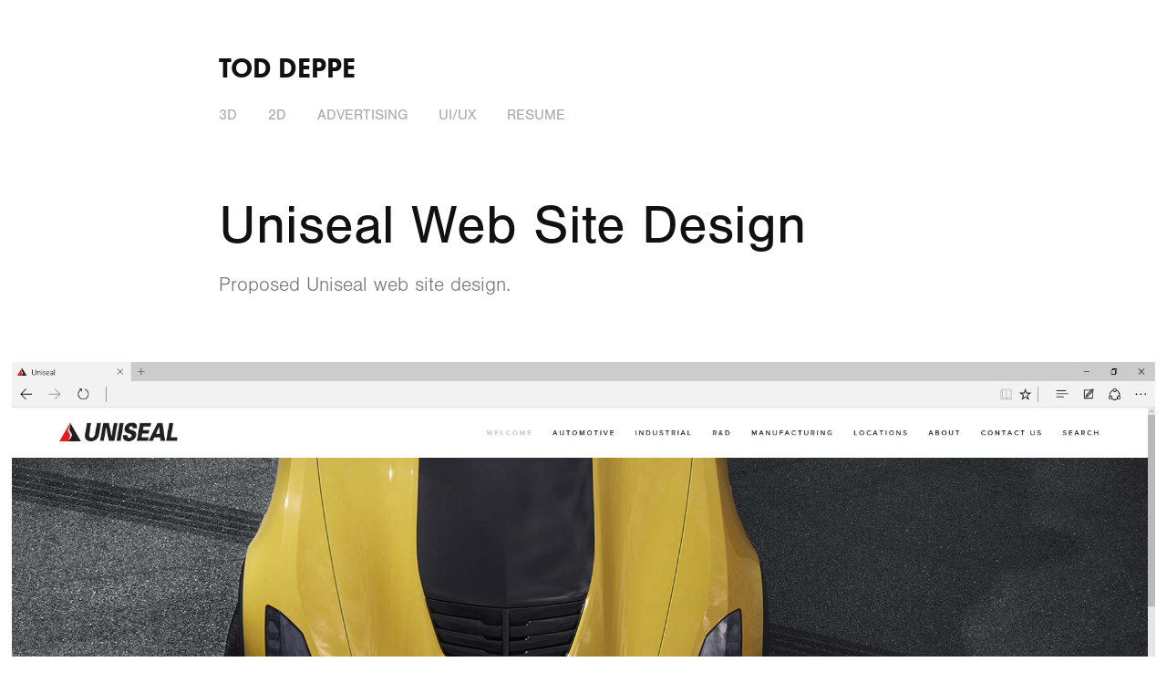

--- FILE ---
content_type: text/html; charset=utf-8
request_url: https://toddeppe.com/uniseal-web-site-design
body_size: 3609
content:
<!DOCTYPE HTML>
<html lang="en-US">
<head>
  <meta charset="UTF-8" />
  <meta name="viewport" content="width=device-width, initial-scale=1" />
      <meta name="keywords"  content="web site,uniseal" />
      <meta name="description"  content="Proposed Uniseal web site design." />
      <meta name="twitter:card"  content="summary_large_image" />
      <meta name="twitter:site"  content="@AdobePortfolio" />
      <meta  property="og:title" content="Tod Deppe - Uniseal Web Site Design" />
      <meta  property="og:description" content="Proposed Uniseal web site design." />
      <meta  property="og:image" content="https://cdn.myportfolio.com/d3eacbbbe4436328e706fabad06c180d/44738f7c040ce2ae42ca845299b70e7e4bdf7f66f6e3875e7355b02b6f558347d7c5e60c4abbf8db_rwc_0x0x1926x1510x1926.png?h=221ee7ef173179c69b81fb77b8eee5b7&amp;url=aHR0cHM6Ly9taXItczMtY2RuLWNmLmJlaGFuY2UubmV0L3Byb2plY3RzL29yaWdpbmFsLzA5Mjc2ODMxMTU5MDgxLlkzSnZjQ3d4T1RFNUxERTFNREFzTUN3dy5wbmc=" />
      <link rel="icon" href="[data-uri]"  />
      <link rel="stylesheet" href="/dist/css/main.css" type="text/css" />
      <link rel="stylesheet" href="https://cdn.myportfolio.com/d3eacbbbe4436328e706fabad06c180d/717829a48b5fad64747b7bf2f577ae731767110288.css?h=ab7752ba9d873282729ed0d52111a4f1" type="text/css" />
    <link rel="canonical" href="https://toddeppe.com/uniseal-web-site-design" />
      <title>Tod Deppe - Uniseal Web Site Design</title>
    <script type="text/javascript" src="//use.typekit.net/ik/[base64].js?cb=35f77bfb8b50944859ea3d3804e7194e7a3173fb" async onload="
    try {
      window.Typekit.load();
    } catch (e) {
      console.warn('Typekit not loaded.');
    }
    "></script>
</head>
  <body class="transition-enabled">  <div class='page-background-video page-background-video-with-panel'>
  </div>
  <div class="js-responsive-nav">
    <div class="responsive-nav">
      <div class="close-responsive-click-area js-close-responsive-nav">
        <div class="close-responsive-button"></div>
      </div>
          <nav data-hover-hint="nav">
            <div class="pages">
    <div class="gallery-title"><a href="/motion" >3D</a></div>
      <div class="page-title">
        <a href="/toddeppe" >2D</a>
      </div>
    <div class="gallery-title"><a href="/advertising" >Advertising</a></div>
    <div class="gallery-title"><a href="/ux" >UI/UX</a></div>
      <div class="page-title">
        <a href="/about-me" >Resume</a>
      </div>
            </div>
          </nav>
    </div>
  </div>
  <div class="site-wrap cfix js-site-wrap">
      <header class="site-header" data-context="theme.topcontainer" data-hover-hint="header">
          <div class="logo-wrap" data-hover-hint="logo">
                <div class="logo e2e-site-logo-text logo-text  ">
    <a href="/motion" class="preserve-whitespace">Tod Deppe</a>

</div>
          </div>
  <div class="hamburger-click-area js-hamburger">
    <div class="hamburger">
      <i></i>
      <i></i>
      <i></i>
    </div>
  </div>
            <nav data-hover-hint="nav">
              <div class="pages">
    <div class="gallery-title"><a href="/motion" >3D</a></div>
      <div class="page-title">
        <a href="/toddeppe" >2D</a>
      </div>
    <div class="gallery-title"><a href="/advertising" >Advertising</a></div>
    <div class="gallery-title"><a href="/ux" >UI/UX</a></div>
      <div class="page-title">
        <a href="/about-me" >Resume</a>
      </div>
              </div>
            </nav>
      </header>
    <div class="site-container">
      <div class="site-content e2e-site-content">
        <main>
  <div class="page-container" data-context="page.page.container" data-hover-hint="pageContainer">
    <section class="page standard-modules">
        <header class="page-header content" data-context="pages" data-identity="id:p56d4e68b5fdae6310e0cb0c1ec6ae7a1de43edd9802ef3aa903cc">
            <h1 class="title preserve-whitespace">Uniseal Web Site Design</h1>
            <p class="description">Proposed Uniseal web site design.</p>
        </header>
      <div class="page-content js-page-content" data-context="pages" data-identity="id:p56d4e68b5fdae6310e0cb0c1ec6ae7a1de43edd9802ef3aa903cc">
        <div id="project-canvas" class="js-project-modules modules content">
          <div id="project-modules">
              
              <div class="project-module module image project-module-image js-js-project-module" >

  

  
     <div class="js-lightbox" data-src="https://cdn.myportfolio.com/d3eacbbbe4436328e706fabad06c180d/281fb526eb0402acdb8dbbb7.jpg?h=c3867c55a22603bd3fa912a54bf5bb7a">
           <img
             class="js-lazy e2e-site-project-module-image"
             src="[data-uri]"
             data-src="https://cdn.myportfolio.com/d3eacbbbe4436328e706fabad06c180d/281fb526eb0402acdb8dbbb7_rw_1920.jpg?h=097b6fd71ce96ab034d5d0d585757689"
             data-srcset="https://cdn.myportfolio.com/d3eacbbbe4436328e706fabad06c180d/281fb526eb0402acdb8dbbb7_rw_600.jpg?h=4d2a2ed3f270c59ea5c2fdd161c4e707 600w,https://cdn.myportfolio.com/d3eacbbbe4436328e706fabad06c180d/281fb526eb0402acdb8dbbb7_rw_1200.jpg?h=7b473e5ecf3fbbcab0dd190f808cb72e 1200w,https://cdn.myportfolio.com/d3eacbbbe4436328e706fabad06c180d/281fb526eb0402acdb8dbbb7_rw_1920.jpg?h=097b6fd71ce96ab034d5d0d585757689 1920w,"
             data-sizes="(max-width: 1920px) 100vw, 1920px"
             width="1920"
             height="0"
             style="padding-bottom: 56.17%; background: rgba(0, 0, 0, 0.03)"
             
           >
     </div>
  

</div>

              
              
              
              
              
              
              
              
              
              <div class="project-module module image project-module-image js-js-project-module" >

  

  
     <div class="js-lightbox" data-src="https://cdn.myportfolio.com/d3eacbbbe4436328e706fabad06c180d/54f10c6537438398dc5096d9.jpg?h=3ff5207c763f61362ab92df41d910da8">
           <img
             class="js-lazy e2e-site-project-module-image"
             src="[data-uri]"
             data-src="https://cdn.myportfolio.com/d3eacbbbe4436328e706fabad06c180d/54f10c6537438398dc5096d9_rw_1920.jpg?h=88db5e99256b939ff97790be6c6a88d8"
             data-srcset="https://cdn.myportfolio.com/d3eacbbbe4436328e706fabad06c180d/54f10c6537438398dc5096d9_rw_600.jpg?h=8fa5101cb19c7f6717a489bb83b5936b 600w,https://cdn.myportfolio.com/d3eacbbbe4436328e706fabad06c180d/54f10c6537438398dc5096d9_rw_1200.jpg?h=53e4b45619931301799ef57f86607b5f 1200w,https://cdn.myportfolio.com/d3eacbbbe4436328e706fabad06c180d/54f10c6537438398dc5096d9_rw_1920.jpg?h=88db5e99256b939ff97790be6c6a88d8 1920w,"
             data-sizes="(max-width: 1920px) 100vw, 1920px"
             width="1920"
             height="0"
             style="padding-bottom: 56.17%; background: rgba(0, 0, 0, 0.03)"
             
           >
     </div>
  

</div>

              
              
              
              
              
              
              
              
              
              <div class="project-module module image project-module-image js-js-project-module" >

  

  
     <div class="js-lightbox" data-src="https://cdn.myportfolio.com/d3eacbbbe4436328e706fabad06c180d/b3194a412d28e708f341dab8.jpg?h=ff853e5349609ce61d8d34e30824b463">
           <img
             class="js-lazy e2e-site-project-module-image"
             src="[data-uri]"
             data-src="https://cdn.myportfolio.com/d3eacbbbe4436328e706fabad06c180d/b3194a412d28e708f341dab8_rw_1920.jpg?h=1d5c5c3366721f41f183b077fc1c65d9"
             data-srcset="https://cdn.myportfolio.com/d3eacbbbe4436328e706fabad06c180d/b3194a412d28e708f341dab8_rw_600.jpg?h=11f6b4406b4c93842af3ef3baadafb8e 600w,https://cdn.myportfolio.com/d3eacbbbe4436328e706fabad06c180d/b3194a412d28e708f341dab8_rw_1200.jpg?h=0de6bbd90624693217e463865bea3ac0 1200w,https://cdn.myportfolio.com/d3eacbbbe4436328e706fabad06c180d/b3194a412d28e708f341dab8_rw_1920.jpg?h=1d5c5c3366721f41f183b077fc1c65d9 1920w,"
             data-sizes="(max-width: 1920px) 100vw, 1920px"
             width="1920"
             height="0"
             style="padding-bottom: 56.17%; background: rgba(0, 0, 0, 0.03)"
             
           >
     </div>
  

</div>

              
              
              
              
              
              
              
              
              
              <div class="project-module module image project-module-image js-js-project-module" >

  

  
     <div class="js-lightbox" data-src="https://cdn.myportfolio.com/d3eacbbbe4436328e706fabad06c180d/e21ec81fc8a44a1e2c0f21b4.jpg?h=20c944c117bcd705f19ab0a74f76ad08">
           <img
             class="js-lazy e2e-site-project-module-image"
             src="[data-uri]"
             data-src="https://cdn.myportfolio.com/d3eacbbbe4436328e706fabad06c180d/e21ec81fc8a44a1e2c0f21b4_rw_1920.jpg?h=c6b4290e34e70e46d7dd28820e3b3369"
             data-srcset="https://cdn.myportfolio.com/d3eacbbbe4436328e706fabad06c180d/e21ec81fc8a44a1e2c0f21b4_rw_600.jpg?h=71c9a9fff3d0a2778106d619903f0f15 600w,https://cdn.myportfolio.com/d3eacbbbe4436328e706fabad06c180d/e21ec81fc8a44a1e2c0f21b4_rw_1200.jpg?h=19e9d10758aef96d69af0eb0123044f1 1200w,https://cdn.myportfolio.com/d3eacbbbe4436328e706fabad06c180d/e21ec81fc8a44a1e2c0f21b4_rw_1920.jpg?h=c6b4290e34e70e46d7dd28820e3b3369 1920w,"
             data-sizes="(max-width: 1920px) 100vw, 1920px"
             width="1920"
             height="0"
             style="padding-bottom: 56.17%; background: rgba(0, 0, 0, 0.03)"
             
           >
     </div>
  

</div>

              
              
              
              
              
              
              
              
              
              <div class="project-module module image project-module-image js-js-project-module" >

  

  
     <div class="js-lightbox" data-src="https://cdn.myportfolio.com/d3eacbbbe4436328e706fabad06c180d/2b4d1109f3606b2f45a3e44b.jpg?h=07cc13d0a7f5e1202b48c96862ce1f49">
           <img
             class="js-lazy e2e-site-project-module-image"
             src="[data-uri]"
             data-src="https://cdn.myportfolio.com/d3eacbbbe4436328e706fabad06c180d/2b4d1109f3606b2f45a3e44b_rw_1920.jpg?h=e891eebc27255e855511472271cfe5c7"
             data-srcset="https://cdn.myportfolio.com/d3eacbbbe4436328e706fabad06c180d/2b4d1109f3606b2f45a3e44b_rw_600.jpg?h=53e7ffc7eaeac94cfccb5f13ae788a8e 600w,https://cdn.myportfolio.com/d3eacbbbe4436328e706fabad06c180d/2b4d1109f3606b2f45a3e44b_rw_1200.jpg?h=aaf673a80eb38af6bbe2de2e711d41e4 1200w,https://cdn.myportfolio.com/d3eacbbbe4436328e706fabad06c180d/2b4d1109f3606b2f45a3e44b_rw_1920.jpg?h=e891eebc27255e855511472271cfe5c7 1920w,"
             data-sizes="(max-width: 1920px) 100vw, 1920px"
             width="1920"
             height="0"
             style="padding-bottom: 56.17%; background: rgba(0, 0, 0, 0.03)"
             
           >
     </div>
  

</div>

              
              
              
              
              
              
              
              
          </div>
        </div>
      </div>
    </section>
        <section class="back-to-top" data-hover-hint="backToTop">
          <a href="#"><span class="arrow">&uarr;</span><span class="preserve-whitespace">Back to Top</span></a>
        </section>
        <a class="back-to-top-fixed js-back-to-top back-to-top-fixed-with-panel" data-hover-hint="backToTop" data-hover-hint-placement="top-start" href="#">
          <svg version="1.1" id="Layer_1" xmlns="http://www.w3.org/2000/svg" xmlns:xlink="http://www.w3.org/1999/xlink" x="0px" y="0px"
           viewBox="0 0 26 26" style="enable-background:new 0 0 26 26;" xml:space="preserve" class="icon icon-back-to-top">
          <g>
            <path d="M13.8,1.3L21.6,9c0.1,0.1,0.1,0.3,0.2,0.4c0.1,0.1,0.1,0.3,0.1,0.4s0,0.3-0.1,0.4c-0.1,0.1-0.1,0.3-0.3,0.4
              c-0.1,0.1-0.2,0.2-0.4,0.3c-0.2,0.1-0.3,0.1-0.4,0.1c-0.1,0-0.3,0-0.4-0.1c-0.2-0.1-0.3-0.2-0.4-0.3L14.2,5l0,19.1
              c0,0.2-0.1,0.3-0.1,0.5c0,0.1-0.1,0.3-0.3,0.4c-0.1,0.1-0.2,0.2-0.4,0.3c-0.1,0.1-0.3,0.1-0.5,0.1c-0.1,0-0.3,0-0.4-0.1
              c-0.1-0.1-0.3-0.1-0.4-0.3c-0.1-0.1-0.2-0.2-0.3-0.4c-0.1-0.1-0.1-0.3-0.1-0.5l0-19.1l-5.7,5.7C6,10.8,5.8,10.9,5.7,11
              c-0.1,0.1-0.3,0.1-0.4,0.1c-0.2,0-0.3,0-0.4-0.1c-0.1-0.1-0.3-0.2-0.4-0.3c-0.1-0.1-0.1-0.2-0.2-0.4C4.1,10.2,4,10.1,4.1,9.9
              c0-0.1,0-0.3,0.1-0.4c0-0.1,0.1-0.3,0.3-0.4l7.7-7.8c0.1,0,0.2-0.1,0.2-0.1c0,0,0.1-0.1,0.2-0.1c0.1,0,0.2,0,0.2-0.1
              c0.1,0,0.1,0,0.2,0c0,0,0.1,0,0.2,0c0.1,0,0.2,0,0.2,0.1c0.1,0,0.1,0.1,0.2,0.1C13.7,1.2,13.8,1.2,13.8,1.3z"/>
          </g>
          </svg>
        </a>
  </div>
              <footer class="site-footer" data-hover-hint="footer">
                  <div class="social pf-footer-social" data-context="theme.footer" data-hover-hint="footerSocialIcons">
                    <ul>
                    </ul>
                  </div>
                <div class="footer-text">
                  Powered by <a href="http://portfolio.adobe.com" target="_blank">Adobe Portfolio</a>
                </div>
              </footer>
        </main>
      </div>
    </div>
  </div>
</body>
<script type="text/javascript">
  // fix for Safari's back/forward cache
  window.onpageshow = function(e) {
    if (e.persisted) { window.location.reload(); }
  };
</script>
  <script type="text/javascript">var __config__ = {"page_id":"p56d4e68b5fdae6310e0cb0c1ec6ae7a1de43edd9802ef3aa903cc","theme":{"name":"jess"},"pageTransition":true,"linkTransition":true,"disableDownload":false,"localizedValidationMessages":{"required":"This field is required","Email":"This field must be a valid email address"},"lightbox":{"enabled":false},"cookie_banner":{"enabled":false}};</script>
  <script type="text/javascript" src="/site/translations?cb=35f77bfb8b50944859ea3d3804e7194e7a3173fb"></script>
  <script type="text/javascript" src="/dist/js/main.js?cb=35f77bfb8b50944859ea3d3804e7194e7a3173fb"></script>
</html>
